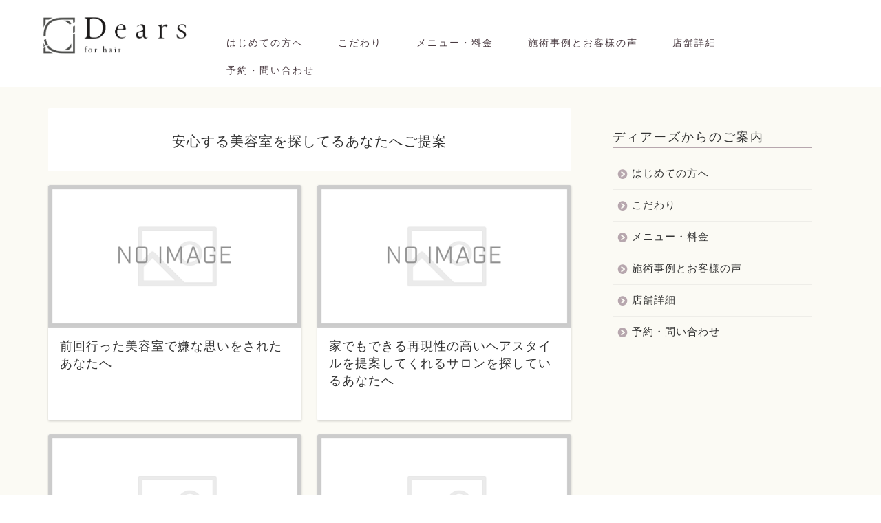

--- FILE ---
content_type: text/css
request_url: https://lsurii.com/wp-content/themes/jin-child-ver2/css/6-2-5.css
body_size: 664
content:
/*==================================================
スライダーのためのcss
===================================*/

/*画像の横幅を100%にしてレスポンシブ化*/
.hair-gallery img{
	width: 100%;
	height: auto;
	vertical-align: bottom;/*画像の下にできる余白を削除*/
}

/*メイン画像下に余白をつける*/
.gallery{
	margin:0 0 5px 0;
}

.gallery li{
list-style:none;
}
/*矢印の設定*/

/*戻る、次へ矢印の位置*/
.slick-prev, 
.slick-next {
    position: absolute;/*絶対配置にする*/
	z-index: 3;
    top: 42%;
    cursor: pointer;/*マウスカーソルを指マークに*/
    outline: none;/*クリックをしたら出てくる枠線を消す*/
    border-top: 2px solid #ccc;/*矢印の色*/
    border-right: 2px solid #ccc;/*矢印の色*/
    height: 25px;
    width: 25px;
}

.slick-prev {/*戻る矢印の位置と形状*/
    left:2.5%;
    transform: rotate(-135deg);
}

.slick-next {/*次へ矢印の位置と形状*/
    right:2.5%;
    transform: rotate(45deg);
}

/*選択するサムネイル画像の設定*/

.choice-btn li{
	cursor: pointer;
	outline: none;
	background:#333;
list-style:none;
}

.choice-btn li img{
	opacity: 0.4;/*選択されていないものは透過40%*/
}

.choice-btn li.slick-current img{
	opacity: 1;/*選択されているものは透過しない*/
}